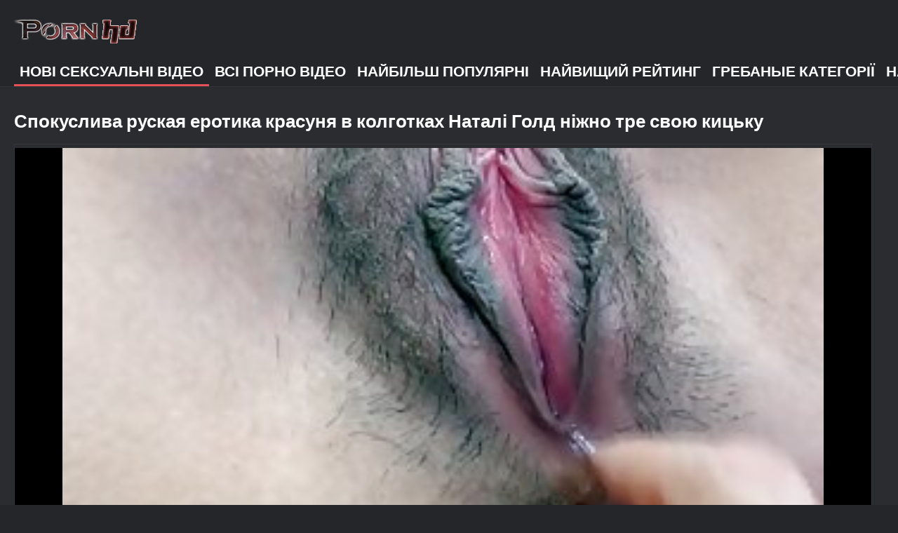

--- FILE ---
content_type: text/html; charset=UTF-8
request_url: https://az.superseks.top/video/189/%D1%81%D0%BF%D0%BE%D0%BA%D1%83%D1%81%D0%BB%D0%B8%D0%B2%D0%B0-%D1%80%D1%83%D1%81%D0%BA%D0%B0%D1%8F-%D0%B5%D1%80%D0%BE%D1%82%D0%B8%D0%BA%D0%B0-%D0%BA%D1%80%D0%B0%D1%81%D1%83%D0%BD%D1%8F-%D0%B2-%D0%BA%D0%BE%D0%BB%D0%B3%D0%BE%D1%82%D0%BA%D0%B0%D1%85-%D0%BD%D0%B0%D1%82%D0%B0%D0%BB%D1%96-%D0%B3%D0%BE%D0%BB%D0%B4-%D0%BD%D1%96%D0%B6%D0%BD%D0%BE-%D1%82%D1%80%D0%B5-%D1%81%D0%B2%D0%BE%D1%8E-%D0%BA%D0%B8%D1%86%D1%8C%D0%BA%D1%83
body_size: 6859
content:
<!DOCTYPE html><html lang="uk"><head>
	<title>Спокуслива руская еротика красуня в колготках Наталі Голд ніжно тре свою кицьку - Краще порно, фільми для дорослих, відео еротика </title>
	<meta http-equiv="Content-Type" content="text/html; charset=utf-8">
	<meta name="description" content="Дивитися онлайн безкоштовно  Романтична білява ципочка з красивими цицьками і руская еротика зачаровує попкою виглядає дуже сексуально в колготках. Після спокушання свого нового сусіда розпещена німфоманка широко розсовує ноги і дозволяє йому терти її мокру кицьку від задоволення. у відмінному стані безкоштовно на відео ">
	<meta name="keywords" content="Відео еротика, безкоштовні відеокліпи, безкоштовний секс ">
    <meta name="viewport" content="width=device-width, initial-scale=1">
	<link rel="icon" href="/files/favicon.ico" type="image/x-icon">
	<link rel="shortcut icon" href="/files/favicon.ico" type="image/x-icon">
	<link href="/fonts/css2.css" rel="stylesheet">
    <link href="/css/all-responsive-metal.css" rel="stylesheet" type="text/css">
    <link href="https://az.superseks.top/video/189/спокуслива-руская-еротика-красуня-в-колготках-наталі-голд-ніжно-тре-свою-кицьку/" rel="canonical">
    <style>.duration, .rating, .added, .views, .item, .mammy{color:#FFF !important;}</style><style type="text/css">
	.sort--btn{
		background-color: #424242;
		color: #fff;
	}

	.eepron{
		display: none;
	}
@media screen and (max-width: 1153px){
	.mobile--menu--settings{
		width: 100%;
		position: absolute;
		right: -85%;
	}
	.header .logo{
		display: flex;
		width: 100%;
		justify-content: space-between;
	}
	.mobile--menu--settings .navigation .button{
		width: 30px;
	}
}
@media screen and (max-width: 320px){
.flexxing {
    padding: 0 0 0 50px;
    flex-wrap: unset !important;
}
.puflex {
    overflow-x: scroll;
    white-space: nowrap;
}
}
	</style>
<base target="_blank"><style type="text/css">.fancybox-margin{margin-right:17px;}</style></head>
<body>
<style>.container-switcher {
    margin-top: 3px;
    position: relative;
    display: inline-block;
}

.container-switcher span {
    z-index: 10;
    text-transform: lowercase;
    font-size: 11.1px;
    position: absolute;
    top: 1px;
    left: 7px;
    font-weight: bold;
    color: white;
}

.round {
    position: relative;
}

.round input[type="checkbox"] {

    position: relative;
    width: 65px;
    height: 29px;
    -webkit-appearance: none;
    outline: none;
    background: #343232;
    border-radius: 20px;
    transition: .5s;
    box-shadow: inset 0 0 5px rgba(0, 0, 0, .2);
}

.round input:checked[type="checkbox"] {
    background: #746f6f;
    border: solid 1px #303030;
}

.round input[type="checkbox"]:before {
    cursor: pointer;
    z-index: 10;
    content: '';
    position: absolute;
    width: 23px;
    height: 23px;
    border-radius: 20px;
    top: 3.12px;
    left: 3px;
    background: #4c4c4c;
    transition: .5s;
    transform: scale(1.1);
    box-shadow: 0 2px 5px rgba(0, 0, 0, .2);
}

#white img {
    cursor: pointer;
    top: 3px;
    position: absolute;
    left: -2.7px;
    width: 20px;
}

#dark img {
    cursor: pointer;
    position: absolute;
    top: 3px;
    left: 33px;
    width: 18px;
}

.round input:checked[type="checkbox"]:before {
    left: 37px;
    top: 2px;
}
/*</style>
 <div class="container">
	<div class="header">
		<div class="logo">
			<a href="/"><img width="181" height="42" src="/images/logo.png" alt="Відео еротика : дивіться безкоштовні круті порнофільми у форматі 720p безкоштовно "></a>
		</div>
					
				
					
		
	</div>
	<nav class="mobile--menu--settings">
		<div class="navigation">
			<button title="menu" class="button">
				<span class="icon">
					<span class="ico-bar"></span>
					<span class="ico-bar"></span>
					<span class="ico-bar"></span>
				</span>
			</button>
						<ul class="primary">
				
				
				
				<li class="selected">
					<a href="/">Нові сексуальні відео </a>
				</li>
				<li>
					<a href="/all-videos.html" id="item2">Всі порно відео </a>
				</li>
				<li>
					<a href="/popular-videos.html" id="item4">Найбільш популярні </a>
				</li>
				<li>
					<a href="/top-videos.html" id="item3">Найвищий рейтинг </a>
				</li>
													<li>
						<a href="/cats.html" id="item6">Гребаные категорії </a>
					</li>
																	<li>
						<a href="/pornstar-list.html" id="item8">Найсексуальніша леді </a>
					</li>
														</ul>
			<ul class="secondary">
							</ul>
		</div>
	</nav>





<div class="content">
		


<div class="headline">
	<h1>Спокуслива руская еротика красуня в колготках Наталі Голд ніжно тре свою кицьку</h1>
</div>
<div class="block-video">

	<div class="video-holder">

		<div class="player">
			<style>.play21 { padding-bottom: 50%; position: relative; overflow:hidden; clear: both; margin: 5px 0;}
.play21 video { position: absolute; top: 0; left: 0; width: 100%; height: 100%; background-color: #000; }</style>
<div class="play21">
<video preload="none" controls poster="https://az.superseks.top/media/thumbs/9/v00189.jpg?1648779914"><source src="https://vs5.videosrc.net/s/1/1d/1d35a634713702dfc969d29339e2c0fe.mp4?md5=KKu0K0EfOA7GzLrwetoPpw&expires=1768611643" type="video/mp4"/></video>
						</div>
		</div>
		
				<div class="video-info">
			<div class="info-holder">
				<div class="info-buttons">
					<div class="rating-container">	<h2>Романтична білява ципочка з красивими цицьками і руская еротика зачаровує попкою виглядає дуже сексуально в колготках. Після спокушання свого нового сусіда розпещена німфоманка широко розсовує ноги і дозволяє йому терти її мокру кицьку від задоволення.</h2>
													
					</div>
											
					
				
				</div>
				<div id="tab_video_info" class="tab-content" style="display: block;">
					<div class="block-details">
							
												<div class="info">
							<div class="item">
								<span><i class="icon icon-calendar"></i> <em class="mammy">2022-04-01 02:25:14</em></span>
								<span><i class="icon icon-eye"></i> <em class="mammy">2567</em></span>
								<span><i class="icon icon-time"></i> <em class="mammy">03:34</em></span>
																
															</div>




																													<div class="item">
									Тег :
																		<a href="/tag/5/" title="">руская еротика</a> 
																	</div>
																						<div class="item">
									Категорія підлоги :
																			<a href="/category/asian/" title="">Азіатський секс</a> <a href="/category/small_tits/" title="">Маленькі сиськи</a> <a href="/category/orgasms/" title="">Сексуальні оргазми</a> <a href="/category/japanese/" title="">Сексуальна японка</a> <a href="/category/sex_toys/" title="">Фільми про секс-іграшки</a> 
																	</div>
														
													</div>
					</div>
				</div>
								
				
			</div>
		</div>
	</div>
</div>

<div class="related-videos" id="list_videos_related_videos">
	<ul class="list-sort" id="list_videos_related_videos_filter_list">
					<li><span>Схоже порно відео </span></li>
		
															
					
	</ul>
		
<div class="box">
	<div class="list-videos">
		<div class="margin-fix" id="list_videos_related_videos_items">
															
<div class="item  ">
						<a href="/video/6395/%D0%BC%D1%96%D0%BD%D1%96%D0%B0%D1%82%D1%8E%D1%80%D0%BD%D1%83-%D0%B1%D1%96%D0%BB%D1%8F%D0%B2%D1%83-%D0%BF%D0%BE%D0%B2%D1%96%D1%8E-%D0%B2-%D1%82%D1%83%D1%84%D0%BB%D1%8F%D1%85-%D0%BD%D0%B0-%D1%80%D1%83%D1%81%D1%81%D0%BA%D0%B0%D1%8F-%D0%B5%D1%80%D0%BE%D1%82%D0%B8%D0%BA%D0%B0-%D0%BE%D0%BD%D0%BB%D0%B0%D0%B9%D0%BD-%D0%BF%D1%96%D0%B4%D0%B1%D0%BE%D1%80%D0%B0%D1%85-%D0%B3%D1%80%D1%83%D0%B1%D0%BE-%D0%B7%D0%BD%D0%B8%D1%89%D1%83%D1%8E%D1%82%D1%8C-%D1%80%D0%B0%D0%BA%D0%BE%D0%BC/" title="Мініатюрну біляву повію в туфлях на русская еротика онлайн підборах грубо знищують раком">
							<div class="img">
																	<img class="thumb lazy-load" src="https://az.superseks.top/media/thumbs/5/v06395.jpg?1648685500" data-original="https://az.superseks.top/media/thumbs/5/v06395.jpg?1648685500" alt="Мініатюрну біляву повію в туфлях на русская еротика онлайн підборах грубо знищують раком" data-cnt="5" width="320" height="180" style="display: block;">
																																																						<span class="ico-fav-0 " title="Додати в обране " data-fav-relvideo-id="15640" data-fav-type="23606"></span>
																					<span class="ico-fav-1 " title="Дивіться Пізніше " data-fav-relvideo-id="15640" data-fav-type="1"></span>
																																			<span class="is-hd"></span>	                                                        

							</div>
							<strong class="title">
																Мініатюрну біляву повію в туфлях на русская еротика онлайн підборах грубо знищують раком
															</strong>
							<div class="wrap">
								<div class="duration">08:27</div>

																								<div class="rating">
									251
								</div>
							</div>
							<div class="wrap">
																								<div class="added"><em>2022-03-31 00:11:40</em></div>
								<div class="views">23606</div>
							</div>
						</a>
											</div><div class="item  ">
						<a href="/video/9013/%D0%B3%D1%80%D1%83%D0%B4%D0%B0%D1%81%D1%82%D0%B0-%D0%B2%D0%B0%D0%B3%D1%96%D1%82%D0%BD%D0%B0-%D0%B4%D1%80%D1%83%D0%B6%D0%B8%D0%BD%D0%B0-%D0%B6%D0%BE%D1%80%D1%81%D1%82%D0%BA%D0%BE-%D1%82%D1%80%D0%B0%D1%85%D0%BD%D1%83%D0%BB%D0%B0%D1%81%D1%8F-%D1%80%D1%83%D1%81%D1%81%D0%BA%D0%B0%D1%8F-%D0%B5%D1%80%D0%BE%D1%82%D0%B8%D0%BA%D0%B0-%D0%B2-%D0%BF%D0%BE%D0%B7%D1%96-%D1%80%D0%B0%D0%BA%D0%BE%D0%BC/" title="Грудаста вагітна дружина жорстко трахнулася русская еротика в позі раком">
							<div class="img">
																	<img class="thumb lazy-load" src="https://az.superseks.top/media/thumbs/3/v09013.jpg?1648552688" data-original="https://az.superseks.top/media/thumbs/3/v09013.jpg?1648552688" alt="Грудаста вагітна дружина жорстко трахнулася русская еротика в позі раком" data-cnt="5" width="320" height="180" style="display: block;">
																																																						<span class="ico-fav-0 " title="Додати в обране " data-fav-relvideo-id="15640" data-fav-type="19832"></span>
																					<span class="ico-fav-1 " title="Дивіться Пізніше " data-fav-relvideo-id="15640" data-fav-type="1"></span>
																																			<span class="is-hd"></span>	                                                        

							</div>
							<strong class="title">
																Грудаста вагітна дружина жорстко трахнулася русская еротика в позі раком
															</strong>
							<div class="wrap">
								<div class="duration">03:58</div>

																								<div class="rating">
									162
								</div>
							</div>
							<div class="wrap">
																								<div class="added"><em>2022-03-29 11:18:08</em></div>
								<div class="views">19832</div>
							</div>
						</a>
											</div><div class="item  ">
						<a href="/video/8000/%D0%BD%D0%B0%D1%81%D0%BB%D1%96%D0%B4%D1%83%D0%B2%D0%B0%D1%87%D0%BA%D0%B0-%D0%BB%D0%B5%D1%81%D0%B1%D1%96%D1%8F%D0%BD%D0%BA%D0%B8-%D0%BB%D1%96%D0%BD%D0%B0-%D0%BC%D0%B5%D1%80%D0%BA-%D1%8E%D1%80%D1%96-%D1%82%D1%80%D0%B0%D1%85%D0%BA%D0%B0%D1%94-%D0%B7%D1%96-%D1%81%D1%82%D0%B0%D1%80%D0%BE%D1%8E-%D0%B5%D1%80%D0%BE%D1%82%D0%B8%D0%BA%D0%B0-hd-%D0%BC%D1%83%D0%B4%D1%80%D0%BE%D1%8E-%D0%B6%D1%96%D0%BD%D0%BA%D0%BE%D1%8E/" title="Наслідувачка лесбіянки Ліна Мерк'юрі трахкає зі старою еротика hd мудрою жінкою">
							<div class="img">
																	<img class="thumb lazy-load" src="https://az.superseks.top/media/thumbs/0/v08000.jpg?1648866058" data-original="https://az.superseks.top/media/thumbs/0/v08000.jpg?1648866058" alt="Наслідувачка лесбіянки Ліна Мерк'юрі трахкає зі старою еротика hd мудрою жінкою" data-cnt="5" width="320" height="180" style="display: block;">
																																																						<span class="ico-fav-0 " title="Додати в обране " data-fav-relvideo-id="15640" data-fav-type="22352"></span>
																					<span class="ico-fav-1 " title="Дивіться Пізніше " data-fav-relvideo-id="15640" data-fav-type="1"></span>
																																			<span class="is-hd"></span>	                                                        

							</div>
							<strong class="title">
																Наслідувачка лесбіянки Ліна Мерк'юрі трахкає зі старою еротика hd мудрою жінкою
															</strong>
							<div class="wrap">
								<div class="duration">00:58</div>

																								<div class="rating">
									107
								</div>
							</div>
							<div class="wrap">
																								<div class="added"><em>2022-04-02 02:20:58</em></div>
								<div class="views">22352</div>
							</div>
						</a>
											</div><div class="item  ">
						<a href="https://az.superseks.top/link.php" title="Пишногруда чорнява милашка русская еротика жадібно догоджає свою рожеву кицьку вібратором">
							<div class="img">
																	<img class="thumb lazy-load" src="https://az.superseks.top/media/thumbs/3/v06403.jpg?1649635682" data-original="https://az.superseks.top/media/thumbs/3/v06403.jpg?1649635682" alt="Пишногруда чорнява милашка русская еротика жадібно догоджає свою рожеву кицьку вібратором" data-cnt="5" width="320" height="180" style="display: block;">
																																																						<span class="ico-fav-0 " title="Додати в обране " data-fav-relvideo-id="15640" data-fav-type="11517"></span>
																					<span class="ico-fav-1 " title="Дивіться Пізніше " data-fav-relvideo-id="15640" data-fav-type="1"></span>
																																			<span class="is-hd"></span>	                                                        

							</div>
							<strong class="title">
																Пишногруда чорнява милашка русская еротика жадібно догоджає свою рожеву кицьку вібратором
															</strong>
							<div class="wrap">
								<div class="duration">03:25</div>

																								<div class="rating">
									43
								</div>
							</div>
							<div class="wrap">
																								<div class="added"><em>2022-04-11 00:08:02</em></div>
								<div class="views">11517</div>
							</div>
						</a>
											</div><div class="item  ">
						<a href="https://az.superseks.top/link.php" title="Збуджений чувак трахає спокусливу блондинку Наталю Квін, еротика супер використовуючи секс-гойдалки">
							<div class="img">
																	<img class="thumb lazy-load" src="https://az.superseks.top/media/thumbs/2/v08162.jpg?1649894880" data-original="https://az.superseks.top/media/thumbs/2/v08162.jpg?1649894880" alt="Збуджений чувак трахає спокусливу блондинку Наталю Квін, еротика супер використовуючи секс-гойдалки" data-cnt="5" width="320" height="180" style="display: block;">
																																																						<span class="ico-fav-0 " title="Додати в обране " data-fav-relvideo-id="15640" data-fav-type="3715"></span>
																					<span class="ico-fav-1 " title="Дивіться Пізніше " data-fav-relvideo-id="15640" data-fav-type="1"></span>
																																			<span class="is-hd"></span>	                                                        

							</div>
							<strong class="title">
																Збуджений чувак трахає спокусливу блондинку Наталю Квін, еротика супер використовуючи секс-гойдалки
															</strong>
							<div class="wrap">
								<div class="duration">03:34</div>

																								<div class="rating">
									12
								</div>
							</div>
							<div class="wrap">
																								<div class="added"><em>2022-04-14 00:08:00</em></div>
								<div class="views">3715</div>
							</div>
						</a>
											</div><div class="item  ">
						<a href="/video/484/%D1%80%D0%BE%D0%B7%D0%BF%D1%83%D1%81%D0%BD%D0%B0-%D0%B1%D1%96%D0%BB%D1%8F%D0%B2%D0%B0-%D0%BC%D1%96%D0%BB%D1%84%D0%B0-%D0%B2%D0%B8%D0%B3%D0%BB%D1%8F%D0%B4%D0%B0%D1%94-%D0%B7%D0%BC%D1%83%D1%87%D0%B5%D0%BD%D0%BE%D1%8E-%D1%80%D0%BE%D0%B1%D0%BB%D1%8F%D1%87%D0%B8-%D1%81%D0%B5%D0%BA%D1%81-%D0%B5%D1%80%D0%BE%D1%82%D0%B8%D0%BA%D0%B0-%D0%B3%D0%BB%D0%B8%D0%B1%D0%BE%D0%BA%D0%B8%D0%B9-%D0%BC%D1%96%D0%BD%D0%B5%D1%82-%D0%B7%D0%B1%D1%83%D0%B4%D0%B6%D0%B5%D0%BD%D0%BE%D0%BC%D1%83-%D1%87%D1%83%D0%B2%D0%B0%D0%BA%D1%83/" title="Розпусна білява мілфа виглядає змученою, роблячи секс еротика глибокий мінет збудженому чуваку">
							<div class="img">
																	<img class="thumb lazy-load" src="https://az.superseks.top/media/thumbs/4/v00484.jpg?1650502327" data-original="https://az.superseks.top/media/thumbs/4/v00484.jpg?1650502327" alt="Розпусна білява мілфа виглядає змученою, роблячи секс еротика глибокий мінет збудженому чуваку" data-cnt="5" width="320" height="180" style="display: block;">
																																																						<span class="ico-fav-0 " title="Додати в обране " data-fav-relvideo-id="15640" data-fav-type="4157"></span>
																					<span class="ico-fav-1 " title="Дивіться Пізніше " data-fav-relvideo-id="15640" data-fav-type="1"></span>
																																			<span class="is-hd"></span>	                                                        

							</div>
							<strong class="title">
																Розпусна білява мілфа виглядає змученою, роблячи секс еротика глибокий мінет збудженому чуваку
															</strong>
							<div class="wrap">
								<div class="duration">01:47</div>

																								<div class="rating">
									13
								</div>
							</div>
							<div class="wrap">
																								<div class="added"><em>2022-04-21 00:52:07</em></div>
								<div class="views">4157</div>
							</div>
						</a>
											</div><div class="item  ">
						<a href="https://az.superseks.top/link.php" title="Купа величезних секс еротика членів - це не межа для брудної блудниці Ліен Паркер">
							<div class="img">
																	<img class="thumb lazy-load" src="https://az.superseks.top/media/thumbs/3/v08783.jpg?1650245831" data-original="https://az.superseks.top/media/thumbs/3/v08783.jpg?1650245831" alt="Купа величезних секс еротика членів - це не межа для брудної блудниці Ліен Паркер" data-cnt="5" width="320" height="180" style="display: block;">
																																																						<span class="ico-fav-0 " title="Додати в обране " data-fav-relvideo-id="15640" data-fav-type="4495"></span>
																					<span class="ico-fav-1 " title="Дивіться Пізніше " data-fav-relvideo-id="15640" data-fav-type="1"></span>
																																			<span class="is-hd"></span>	                                                        

							</div>
							<strong class="title">
																Купа величезних секс еротика членів - це не межа для брудної блудниці Ліен Паркер
															</strong>
							<div class="wrap">
								<div class="duration">11:36</div>

																								<div class="rating">
									14
								</div>
							</div>
							<div class="wrap">
																								<div class="added"><em>2022-04-18 01:37:11</em></div>
								<div class="views">4495</div>
							</div>
						</a>
											</div><div class="item  ">
						<a href="https://az.superseks.top/link.php" title="Старий чувак лиже і трахає чарівну кицьку молодої брюнетки Коко де ok google еротика Мал">
							<div class="img">
																	<img class="thumb lazy-load" src="https://az.superseks.top/media/thumbs/6/v09506.jpg?1648513515" data-original="https://az.superseks.top/media/thumbs/6/v09506.jpg?1648513515" alt="Старий чувак лиже і трахає чарівну кицьку молодої брюнетки Коко де ok google еротика Мал" data-cnt="5" width="320" height="180" style="display: block;">
																																																						<span class="ico-fav-0 " title="Додати в обране " data-fav-relvideo-id="15640" data-fav-type="3344"></span>
																					<span class="ico-fav-1 " title="Дивіться Пізніше " data-fav-relvideo-id="15640" data-fav-type="1"></span>
																																			<span class="is-hd"></span>	                                                        

							</div>
							<strong class="title">
																Старий чувак лиже і трахає чарівну кицьку молодої брюнетки Коко де ok google еротика Мал
															</strong>
							<div class="wrap">
								<div class="duration">03:38</div>

																								<div class="rating">
									10
								</div>
							</div>
							<div class="wrap">
																								<div class="added"><em>2022-03-29 00:25:15</em></div>
								<div class="views">3344</div>
							</div>
						</a>
											</div><div class="item  ">
						<a href="/video/5760/%D1%82%D1%80%D0%B0%D1%85-%D0%B2-%D0%BC%D1%96%D1%81%D1%96%D0%BE%D0%BD%D0%B5%D1%80%D1%81%D1%8C%D0%BA%D0%BE%D0%BC%D1%83-%D1%81%D1%82%D0%B8%D0%BB%D1%96-%D0%B4%D0%BB%D1%8F-%D0%B3%D0%B0%D1%80%D1%8F%D1%87%D0%BE%D1%97-%D1%96-%D0%B5%D1%80%D0%BE%D1%82%D0%B8%D0%BA%D0%B0-%D0%B2%D0%B8%D0%B4%D0%B5%D0%BE-%D0%BD%D0%B5%D1%81%D0%BB%D1%83%D1%85%D0%BD%D1%8F%D0%BD%D0%BE%D1%97-%D0%BD%D1%96%D0%BA%D1%96-%D1%85%D0%B0%D0%BD%D1%82%D0%B5%D1%80/" title="Трах в місіонерському стилі для гарячої і еротика видео неслухняної Нікі Хантер">
							<div class="img">
																	<img class="thumb lazy-load" src="https://az.superseks.top/media/thumbs/0/v05760.jpg?1648683183" data-original="https://az.superseks.top/media/thumbs/0/v05760.jpg?1648683183" alt="Трах в місіонерському стилі для гарячої і еротика видео неслухняної Нікі Хантер" data-cnt="5" width="320" height="180" style="display: block;">
																																																						<span class="ico-fav-0 " title="Додати в обране " data-fav-relvideo-id="15640" data-fav-type="3055"></span>
																					<span class="ico-fav-1 " title="Дивіться Пізніше " data-fav-relvideo-id="15640" data-fav-type="1"></span>
																																			<span class="is-hd"></span>	                                                        

							</div>
							<strong class="title">
																Трах в місіонерському стилі для гарячої і еротика видео неслухняної Нікі Хантер
															</strong>
							<div class="wrap">
								<div class="duration">08:21</div>

																								<div class="rating">
									9
								</div>
							</div>
							<div class="wrap">
																								<div class="added"><em>2022-03-30 23:33:03</em></div>
								<div class="views">3055</div>
							</div>
						</a>
											</div><div class="item  ">
						<a href="/video/9994/%D1%80%D1%83%D0%B4%D0%BE%D0%B2%D0%BE%D0%BB%D0%BE%D1%81%D0%B0-%D0%B5%D1%80%D0%BE%D1%82%D0%B8%D0%BA%D0%B0-%D1%81%D0%B5%D0%BA%D1%81-%D0%BF%D0%BE%D0%B2%D1%96%D1%8F-%D0%B0%D0%BB%D0%B5%D0%BA%D1%81%D0%B0-%D0%BD%D0%BE%D0%B2%D0%B0-%D0%BD%D0%B0%D1%81%D0%BE%D0%BB%D0%BE%D0%B4%D0%B6%D1%83%D1%94%D1%82%D1%8C%D1%81%D1%8F-%D1%81%D0%BC%D0%BE%D0%BA%D1%82%D0%B0%D0%BD%D0%BD%D1%8F%D0%BC-%D0%B2%D0%B0%D0%B6%D0%BA%D0%BE%D0%B3%D0%BE-%D1%88%D0%BB%D0%B0%D0%BD%D0%B3%D0%B0/" title="Рудоволоса еротика секс повія Алекса Нова насолоджується смоктанням важкого шланга">
							<div class="img">
																	<img class="thumb lazy-load" src="https://az.superseks.top/media/thumbs/4/v09994.jpg?1648649010" data-original="https://az.superseks.top/media/thumbs/4/v09994.jpg?1648649010" alt="Рудоволоса еротика секс повія Алекса Нова насолоджується смоктанням важкого шланга" data-cnt="5" width="320" height="180" style="display: block;">
																																																						<span class="ico-fav-0 " title="Додати в обране " data-fav-relvideo-id="15640" data-fav-type="7883"></span>
																					<span class="ico-fav-1 " title="Дивіться Пізніше " data-fav-relvideo-id="15640" data-fav-type="1"></span>
																																			<span class="is-hd"></span>	                                                        

							</div>
							<strong class="title">
																Рудоволоса еротика секс повія Алекса Нова насолоджується смоктанням важкого шланга
															</strong>
							<div class="wrap">
								<div class="duration">02:37</div>

																								<div class="rating">
									23
								</div>
							</div>
							<div class="wrap">
																								<div class="added"><em>2022-03-30 14:03:30</em></div>
								<div class="views">7883</div>
							</div>
						</a>
											</div><div class="item  ">
						<a href="/video/1536/%D1%81%D0%BE%D0%BB%D0%BE%D0%BD%D0%B0-sex-%D0%B5%D1%80%D0%BE%D1%82%D0%B8%D0%BA%D0%B0-%D1%8F%D0%BF%D0%BE%D0%BD%D1%81%D1%8C%D0%BA%D0%B0-%D1%81%D1%83%D1%87%D0%BA%D0%B0-%D1%80%D1%83%D0%BA%D0%B0-%D0%B0%D0%BB%D0%B5-%D1%81%D1%83%D0%B3%D0%B0%D0%BE-%D0%BC%D0%B0%D1%81%D1%82%D1%83%D1%80%D0%B1%D1%83%D1%94-%D0%BD%D0%B0%D1%81%D0%B0%D0%B4%D0%BA%D0%BE%D1%8E-%D0%B4%D0%BB%D1%8F-%D0%B4%D1%83%D1%88%D1%83/" title="Солона sex еротика Японська сучка Рука але Сугао мастурбує насадкою для душу">
							<div class="img">
																	<img class="thumb lazy-load" src="https://az.superseks.top/media/thumbs/6/v01536.jpg?1648754243" data-original="https://az.superseks.top/media/thumbs/6/v01536.jpg?1648754243" alt="Солона sex еротика Японська сучка Рука але Сугао мастурбує насадкою для душу" data-cnt="5" width="320" height="180" style="display: block;">
																																																						<span class="ico-fav-0 " title="Додати в обране " data-fav-relvideo-id="15640" data-fav-type="4969"></span>
																					<span class="ico-fav-1 " title="Дивіться Пізніше " data-fav-relvideo-id="15640" data-fav-type="1"></span>
																																			<span class="is-hd"></span>	                                                        

							</div>
							<strong class="title">
																Солона sex еротика Японська сучка Рука але Сугао мастурбує насадкою для душу
															</strong>
							<div class="wrap">
								<div class="duration">04:56</div>

																								<div class="rating">
									14
								</div>
							</div>
							<div class="wrap">
																								<div class="added"><em>2022-03-31 19:17:23</em></div>
								<div class="views">4969</div>
							</div>
						</a>
											</div><div class="item  ">
						<a href="/video/1254/%D0%B6%D0%BE%D1%80%D1%81%D1%82%D0%BA%D0%B0-%D0%B5%D1%80%D0%BE%D1%82%D0%B8%D0%BA%D0%B0-%D1%81-%D1%81%D1%86%D0%B5%D0%BD%D0%B0-%D0%B7-%D1%85%D1%82%D0%B8%D0%B2%D0%BE%D1%8E-%D1%82%D0%B5%D0%BC%D0%BD%D0%BE%D0%B2%D0%BE%D0%BB%D0%BE%D1%81%D0%BE%D1%8E-%D0%BA%D1%80%D0%B0%D1%81%D1%83%D0%BD%D0%B5%D1%8E-%D1%81%D0%B0%D0%BC%D0%B0%D0%BD%D1%82%D0%BE%D1%8E-%D0%B1%D0%B5%D0%BD%D1%82%D0%BB%D1%96/" title="Жорстка еротика с сцена з хтивою темноволосою красунею Самантою Бентлі">
							<div class="img">
																	<img class="thumb lazy-load" src="https://az.superseks.top/media/thumbs/4/v01254.jpg?1648178552" data-original="https://az.superseks.top/media/thumbs/4/v01254.jpg?1648178552" alt="Жорстка еротика с сцена з хтивою темноволосою красунею Самантою Бентлі" data-cnt="5" width="320" height="180" style="display: block;">
																																																						<span class="ico-fav-0 " title="Додати в обране " data-fav-relvideo-id="15640" data-fav-type="5427"></span>
																					<span class="ico-fav-1 " title="Дивіться Пізніше " data-fav-relvideo-id="15640" data-fav-type="1"></span>
																																			<span class="is-hd"></span>	                                                        

							</div>
							<strong class="title">
																Жорстка еротика с сцена з хтивою темноволосою красунею Самантою Бентлі
															</strong>
							<div class="wrap">
								<div class="duration">01:36</div>

																								<div class="rating">
									15
								</div>
							</div>
							<div class="wrap">
																								<div class="added"><em>2022-03-25 03:22:32</em></div>
								<div class="views">5427</div>
							</div>
						</a>
											</div>
												</div>
	</div>
</div></div></div>
</div>
<div class="footer">
	<div class="footer-wrap">
	
		<div class="copyright">
			2022 <a href="/">Відео еротика : перегляд безкоштовного порнофільму у форматі 720p HD </a><br>
			Всі права захищені. 
		</div>
		<div class="txt">
		</div>
	</div>

	




	
	</div>
<style>
.tototo{
display: none;
position: fixed;
bottom: 40px;
left: 20px;
z-index: 9999;
border: none;
outline: none;
background: url(/images/top.png) no-repeat;
cursor: pointer;
padding: 0px;
width: 40px;
height: 40px;
}
</style>



</body></html>